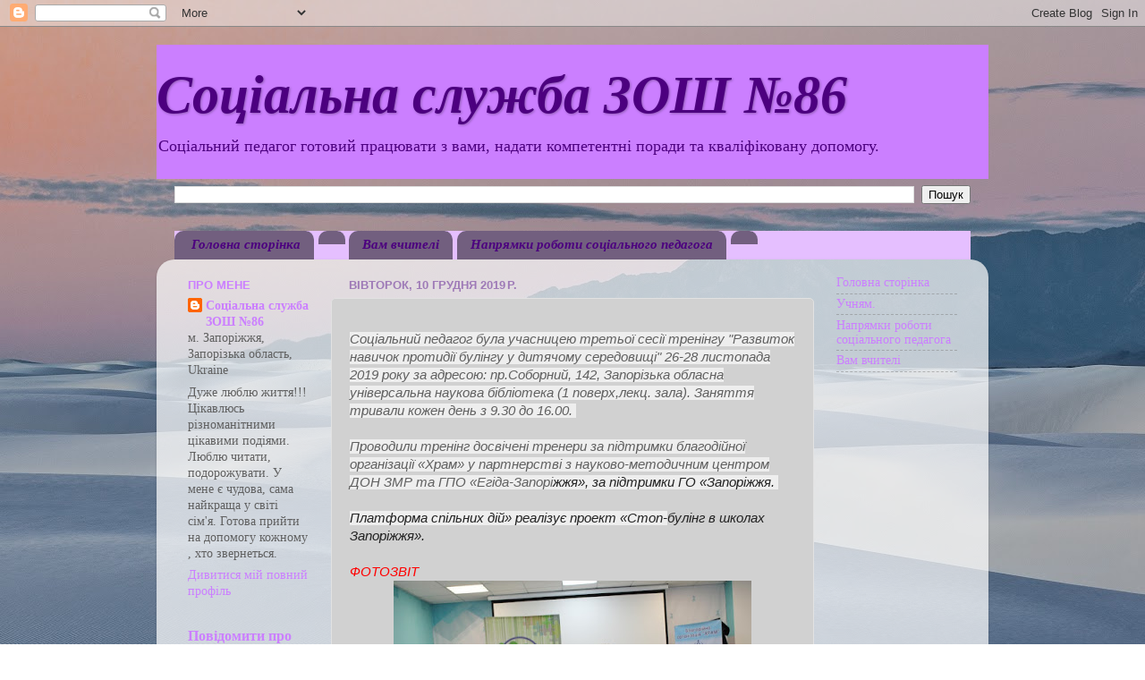

--- FILE ---
content_type: text/html; charset=UTF-8
request_url: https://86socsluzba.blogspot.com/2019/12/2019.html
body_size: 12669
content:
<!DOCTYPE html>
<html class='v2' dir='ltr' lang='uk'>
<head>
<link href='https://www.blogger.com/static/v1/widgets/335934321-css_bundle_v2.css' rel='stylesheet' type='text/css'/>
<meta content='width=1100' name='viewport'/>
<meta content='text/html; charset=UTF-8' http-equiv='Content-Type'/>
<meta content='blogger' name='generator'/>
<link href='https://86socsluzba.blogspot.com/favicon.ico' rel='icon' type='image/x-icon'/>
<link href='http://86socsluzba.blogspot.com/2019/12/2019.html' rel='canonical'/>
<link rel="alternate" type="application/atom+xml" title="Соціальна служба ЗОШ &#8470;86 - Atom" href="https://86socsluzba.blogspot.com/feeds/posts/default" />
<link rel="alternate" type="application/rss+xml" title="Соціальна служба ЗОШ &#8470;86 - RSS" href="https://86socsluzba.blogspot.com/feeds/posts/default?alt=rss" />
<link rel="service.post" type="application/atom+xml" title="Соціальна служба ЗОШ &#8470;86 - Atom" href="https://draft.blogger.com/feeds/3010960922447716752/posts/default" />

<link rel="alternate" type="application/atom+xml" title="Соціальна служба ЗОШ &#8470;86 - Atom" href="https://86socsluzba.blogspot.com/feeds/5215068555089996199/comments/default" />
<!--Can't find substitution for tag [blog.ieCssRetrofitLinks]-->
<link href='https://blogger.googleusercontent.com/img/b/R29vZ2xl/AVvXsEgomL9K1BhshvgDPcI8f90_Hzhz6QcISoN65rzCh630FphOda_fJ0gxuJTxlIg5pvRMvEB3mcjKywkhzVBwHNL1PU_5ZArWntAVHEvcxBt9DPHrySaZgz02vFJO4vHxjGGX9Ai4K7ooYR7Z/s400/IMG_0732.JPG' rel='image_src'/>
<meta content='http://86socsluzba.blogspot.com/2019/12/2019.html' property='og:url'/>
<meta content='Соціальна служба ЗОШ №86' property='og:title'/>
<meta content=' Соціальний педагог була учасницею третьої сесії тренінгу  &quot;Развиток навичок протидії булінгу у дитячому середовищі&quot;  26-28 листопада 2019 р...' property='og:description'/>
<meta content='https://blogger.googleusercontent.com/img/b/R29vZ2xl/AVvXsEgomL9K1BhshvgDPcI8f90_Hzhz6QcISoN65rzCh630FphOda_fJ0gxuJTxlIg5pvRMvEB3mcjKywkhzVBwHNL1PU_5ZArWntAVHEvcxBt9DPHrySaZgz02vFJO4vHxjGGX9Ai4K7ooYR7Z/w1200-h630-p-k-no-nu/IMG_0732.JPG' property='og:image'/>
<title>Соціальна служба ЗОШ &#8470;86</title>
<style id='page-skin-1' type='text/css'><!--
/*-----------------------------------------------
Blogger Template Style
Name:     Picture Window
Designer: Blogger
URL:      www.blogger.com
----------------------------------------------- */
/* Content
----------------------------------------------- */
body {
font: normal normal 15px 'Times New Roman', Times, FreeSerif, serif;
color: #606060;
background: #ffffff url(//themes.googleusercontent.com/image?id=L1lcAxxz0CLgsDzixEprHJ2F38TyEjCyE3RSAjynQDks0lT1BDc1OxXKaTEdLc89HPvdB11X9FDw) no-repeat fixed top center /* Credit: Michael Elkan (http://www.offset.com/photos/394244) */;
}
html body .region-inner {
min-width: 0;
max-width: 100%;
width: auto;
}
.content-outer {
font-size: 90%;
}
a:link {
text-decoration:none;
color: #cb7fff;
}
a:visited {
text-decoration:none;
color: #cb7fff;
}
a:hover {
text-decoration:underline;
color: #cb7fff;
}
.content-outer {
background: transparent none repeat scroll top left;
-moz-border-radius: 0;
-webkit-border-radius: 0;
-goog-ms-border-radius: 0;
border-radius: 0;
-moz-box-shadow: 0 0 0 rgba(0, 0, 0, .15);
-webkit-box-shadow: 0 0 0 rgba(0, 0, 0, .15);
-goog-ms-box-shadow: 0 0 0 rgba(0, 0, 0, .15);
box-shadow: 0 0 0 rgba(0, 0, 0, .15);
margin: 20px auto;
}
.content-inner {
padding: 0;
}
/* Header
----------------------------------------------- */
.header-outer {
background: #cb7fff none repeat-x scroll top left;
_background-image: none;
color: #4c007f;
-moz-border-radius: 0;
-webkit-border-radius: 0;
-goog-ms-border-radius: 0;
border-radius: 0;
}
.Header img, .Header #header-inner {
-moz-border-radius: 0;
-webkit-border-radius: 0;
-goog-ms-border-radius: 0;
border-radius: 0;
}
.header-inner .Header .titlewrapper,
.header-inner .Header .descriptionwrapper {
padding-left: 0;
padding-right: 0;
}
.Header h1 {
font: italic bold 60px 'Times New Roman', Times, FreeSerif, serif;
text-shadow: 1px 1px 3px rgba(0, 0, 0, 0.3);
}
.Header h1 a {
color: #4c007f;
}
.Header .description {
font-size: 130%;
}
/* Tabs
----------------------------------------------- */
.tabs-inner {
margin: .5em 20px 0;
padding: 0;
}
.tabs-inner .section {
margin: 0;
}
.tabs-inner .widget ul {
padding: 0;
background: #e5bfff none repeat scroll bottom;
-moz-border-radius: 0;
-webkit-border-radius: 0;
-goog-ms-border-radius: 0;
border-radius: 0;
}
.tabs-inner .widget li {
border: none;
}
.tabs-inner .widget li a {
display: inline-block;
padding: .5em 1em;
margin-right: .25em;
color: #4c007f;
font: italic bold 15px 'Times New Roman', Times, FreeSerif, serif;
-moz-border-radius: 10px 10px 0 0;
-webkit-border-top-left-radius: 10px;
-webkit-border-top-right-radius: 10px;
-goog-ms-border-radius: 10px 10px 0 0;
border-radius: 10px 10px 0 0;
background: transparent url(https://resources.blogblog.com/blogblog/data/1kt/transparent/black50.png) repeat scroll top left;
border-right: 1px solid #e5bfff;
}
.tabs-inner .widget li:first-child a {
padding-left: 1.25em;
-moz-border-radius-topleft: 10px;
-moz-border-radius-bottomleft: 0;
-webkit-border-top-left-radius: 10px;
-webkit-border-bottom-left-radius: 0;
-goog-ms-border-top-left-radius: 10px;
-goog-ms-border-bottom-left-radius: 0;
border-top-left-radius: 10px;
border-bottom-left-radius: 0;
}
.tabs-inner .widget li.selected a,
.tabs-inner .widget li a:hover {
position: relative;
z-index: 1;
background: #e5bfff url(https://resources.blogblog.com/blogblog/data/1kt/transparent/white80.png) repeat scroll bottom;
color: #4c007f;
-moz-box-shadow: 0 0 3px rgba(0, 0, 0, .15);
-webkit-box-shadow: 0 0 3px rgba(0, 0, 0, .15);
-goog-ms-box-shadow: 0 0 3px rgba(0, 0, 0, .15);
box-shadow: 0 0 3px rgba(0, 0, 0, .15);
}
/* Headings
----------------------------------------------- */
h2 {
font: bold normal 13px Arial, Tahoma, Helvetica, FreeSans, sans-serif;
text-transform: uppercase;
color: #cb7fff;
margin: .5em 0;
}
/* Main
----------------------------------------------- */
.main-outer {
background: transparent url(https://resources.blogblog.com/blogblog/data/1kt/transparent/white80.png) repeat scroll top left;
-moz-border-radius: 20px 20px 0 0;
-webkit-border-top-left-radius: 20px;
-webkit-border-top-right-radius: 20px;
-webkit-border-bottom-left-radius: 0;
-webkit-border-bottom-right-radius: 0;
-goog-ms-border-radius: 20px 20px 0 0;
border-radius: 20px 20px 0 0;
-moz-box-shadow: 0 1px 3px rgba(0, 0, 0, .15);
-webkit-box-shadow: 0 1px 3px rgba(0, 0, 0, .15);
-goog-ms-box-shadow: 0 1px 3px rgba(0, 0, 0, .15);
box-shadow: 0 1px 3px rgba(0, 0, 0, .15);
}
.main-inner {
padding: 15px 20px 20px;
}
.main-inner .column-center-inner {
padding: 0 0;
}
.main-inner .column-left-inner {
padding-left: 0;
}
.main-inner .column-right-inner {
padding-right: 0;
}
/* Posts
----------------------------------------------- */
h3.post-title {
margin: 0;
font: normal normal 18px 'Times New Roman', Times, FreeSerif, serif;
}
.comments h4 {
margin: 1em 0 0;
font: normal normal 18px 'Times New Roman', Times, FreeSerif, serif;
}
.date-header span {
color: #9e7ab7;
}
.post-outer {
background-color: #d1d1d1;
border: solid 1px #e2e2e2;
-moz-border-radius: 5px;
-webkit-border-radius: 5px;
border-radius: 5px;
-goog-ms-border-radius: 5px;
padding: 15px 20px;
margin: 0 -20px 20px;
}
.post-body {
line-height: 1.4;
font-size: 110%;
position: relative;
}
.post-header {
margin: 0 0 1.5em;
color: #a3a3a3;
line-height: 1.6;
}
.post-footer {
margin: .5em 0 0;
color: #a3a3a3;
line-height: 1.6;
}
#blog-pager {
font-size: 140%
}
#comments .comment-author {
padding-top: 1.5em;
border-top: dashed 1px #ccc;
border-top: dashed 1px rgba(128, 128, 128, .5);
background-position: 0 1.5em;
}
#comments .comment-author:first-child {
padding-top: 0;
border-top: none;
}
.avatar-image-container {
margin: .2em 0 0;
}
/* Comments
----------------------------------------------- */
.comments .comments-content .icon.blog-author {
background-repeat: no-repeat;
background-image: url([data-uri]);
}
.comments .comments-content .loadmore a {
border-top: 1px solid #cb7fff;
border-bottom: 1px solid #cb7fff;
}
.comments .continue {
border-top: 2px solid #cb7fff;
}
/* Widgets
----------------------------------------------- */
.widget ul, .widget #ArchiveList ul.flat {
padding: 0;
list-style: none;
}
.widget ul li, .widget #ArchiveList ul.flat li {
border-top: dashed 1px #ccc;
border-top: dashed 1px rgba(128, 128, 128, .5);
}
.widget ul li:first-child, .widget #ArchiveList ul.flat li:first-child {
border-top: none;
}
.widget .post-body ul {
list-style: disc;
}
.widget .post-body ul li {
border: none;
}
/* Footer
----------------------------------------------- */
.footer-outer {
color:#d1d1d1;
background: transparent url(https://resources.blogblog.com/blogblog/data/1kt/transparent/black50.png) repeat scroll top left;
-moz-border-radius: 0 0 20px 20px;
-webkit-border-top-left-radius: 0;
-webkit-border-top-right-radius: 0;
-webkit-border-bottom-left-radius: 20px;
-webkit-border-bottom-right-radius: 20px;
-goog-ms-border-radius: 0 0 20px 20px;
border-radius: 0 0 20px 20px;
-moz-box-shadow: 0 1px 3px rgba(0, 0, 0, .15);
-webkit-box-shadow: 0 1px 3px rgba(0, 0, 0, .15);
-goog-ms-box-shadow: 0 1px 3px rgba(0, 0, 0, .15);
box-shadow: 0 1px 3px rgba(0, 0, 0, .15);
}
.footer-inner {
padding: 10px 20px 20px;
}
.footer-outer a {
color: #c9a4ef;
}
.footer-outer a:visited {
color: #cc84ef;
}
.footer-outer a:hover {
color: #a647ff;
}
.footer-outer .widget h2 {
color: #b2b2b2;
}
/* Mobile
----------------------------------------------- */
html body.mobile {
height: auto;
}
html body.mobile {
min-height: 480px;
background-size: 100% auto;
}
.mobile .body-fauxcolumn-outer {
background: transparent none repeat scroll top left;
}
html .mobile .mobile-date-outer, html .mobile .blog-pager {
border-bottom: none;
background: transparent url(https://resources.blogblog.com/blogblog/data/1kt/transparent/white80.png) repeat scroll top left;
margin-bottom: 10px;
}
.mobile .date-outer {
background: transparent url(https://resources.blogblog.com/blogblog/data/1kt/transparent/white80.png) repeat scroll top left;
}
.mobile .header-outer, .mobile .main-outer,
.mobile .post-outer, .mobile .footer-outer {
-moz-border-radius: 0;
-webkit-border-radius: 0;
-goog-ms-border-radius: 0;
border-radius: 0;
}
.mobile .content-outer,
.mobile .main-outer,
.mobile .post-outer {
background: inherit;
border: none;
}
.mobile .content-outer {
font-size: 100%;
}
.mobile-link-button {
background-color: #cb7fff;
}
.mobile-link-button a:link, .mobile-link-button a:visited {
color: #d1d1d1;
}
.mobile-index-contents {
color: #606060;
}
.mobile .tabs-inner .PageList .widget-content {
background: #e5bfff url(https://resources.blogblog.com/blogblog/data/1kt/transparent/white80.png) repeat scroll bottom;
color: #4c007f;
}
.mobile .tabs-inner .PageList .widget-content .pagelist-arrow {
border-left: 1px solid #e5bfff;
}

--></style>
<style id='template-skin-1' type='text/css'><!--
body {
min-width: 930px;
}
.content-outer, .content-fauxcolumn-outer, .region-inner {
min-width: 930px;
max-width: 930px;
_width: 930px;
}
.main-inner .columns {
padding-left: 180px;
padding-right: 180px;
}
.main-inner .fauxcolumn-center-outer {
left: 180px;
right: 180px;
/* IE6 does not respect left and right together */
_width: expression(this.parentNode.offsetWidth -
parseInt("180px") -
parseInt("180px") + 'px');
}
.main-inner .fauxcolumn-left-outer {
width: 180px;
}
.main-inner .fauxcolumn-right-outer {
width: 180px;
}
.main-inner .column-left-outer {
width: 180px;
right: 100%;
margin-left: -180px;
}
.main-inner .column-right-outer {
width: 180px;
margin-right: -180px;
}
#layout {
min-width: 0;
}
#layout .content-outer {
min-width: 0;
width: 800px;
}
#layout .region-inner {
min-width: 0;
width: auto;
}
body#layout div.add_widget {
padding: 8px;
}
body#layout div.add_widget a {
margin-left: 32px;
}
--></style>
<style>
    body {background-image:url(\/\/themes.googleusercontent.com\/image?id=L1lcAxxz0CLgsDzixEprHJ2F38TyEjCyE3RSAjynQDks0lT1BDc1OxXKaTEdLc89HPvdB11X9FDw);}
    
@media (max-width: 200px) { body {background-image:url(\/\/themes.googleusercontent.com\/image?id=L1lcAxxz0CLgsDzixEprHJ2F38TyEjCyE3RSAjynQDks0lT1BDc1OxXKaTEdLc89HPvdB11X9FDw&options=w200);}}
@media (max-width: 400px) and (min-width: 201px) { body {background-image:url(\/\/themes.googleusercontent.com\/image?id=L1lcAxxz0CLgsDzixEprHJ2F38TyEjCyE3RSAjynQDks0lT1BDc1OxXKaTEdLc89HPvdB11X9FDw&options=w400);}}
@media (max-width: 800px) and (min-width: 401px) { body {background-image:url(\/\/themes.googleusercontent.com\/image?id=L1lcAxxz0CLgsDzixEprHJ2F38TyEjCyE3RSAjynQDks0lT1BDc1OxXKaTEdLc89HPvdB11X9FDw&options=w800);}}
@media (max-width: 1200px) and (min-width: 801px) { body {background-image:url(\/\/themes.googleusercontent.com\/image?id=L1lcAxxz0CLgsDzixEprHJ2F38TyEjCyE3RSAjynQDks0lT1BDc1OxXKaTEdLc89HPvdB11X9FDw&options=w1200);}}
/* Last tag covers anything over one higher than the previous max-size cap. */
@media (min-width: 1201px) { body {background-image:url(\/\/themes.googleusercontent.com\/image?id=L1lcAxxz0CLgsDzixEprHJ2F38TyEjCyE3RSAjynQDks0lT1BDc1OxXKaTEdLc89HPvdB11X9FDw&options=w1600);}}
  </style>
<link href='https://draft.blogger.com/dyn-css/authorization.css?targetBlogID=3010960922447716752&amp;zx=60d69d3d-5f91-4f48-b402-93174b258817' media='none' onload='if(media!=&#39;all&#39;)media=&#39;all&#39;' rel='stylesheet'/><noscript><link href='https://draft.blogger.com/dyn-css/authorization.css?targetBlogID=3010960922447716752&amp;zx=60d69d3d-5f91-4f48-b402-93174b258817' rel='stylesheet'/></noscript>
<meta name='google-adsense-platform-account' content='ca-host-pub-1556223355139109'/>
<meta name='google-adsense-platform-domain' content='blogspot.com'/>

</head>
<body class='loading variant-open'>
<div class='navbar section' id='navbar' name='Панель навігації'><div class='widget Navbar' data-version='1' id='Navbar1'><script type="text/javascript">
    function setAttributeOnload(object, attribute, val) {
      if(window.addEventListener) {
        window.addEventListener('load',
          function(){ object[attribute] = val; }, false);
      } else {
        window.attachEvent('onload', function(){ object[attribute] = val; });
      }
    }
  </script>
<div id="navbar-iframe-container"></div>
<script type="text/javascript" src="https://apis.google.com/js/platform.js"></script>
<script type="text/javascript">
      gapi.load("gapi.iframes:gapi.iframes.style.bubble", function() {
        if (gapi.iframes && gapi.iframes.getContext) {
          gapi.iframes.getContext().openChild({
              url: 'https://draft.blogger.com/navbar/3010960922447716752?po\x3d5215068555089996199\x26origin\x3dhttps://86socsluzba.blogspot.com',
              where: document.getElementById("navbar-iframe-container"),
              id: "navbar-iframe"
          });
        }
      });
    </script><script type="text/javascript">
(function() {
var script = document.createElement('script');
script.type = 'text/javascript';
script.src = '//pagead2.googlesyndication.com/pagead/js/google_top_exp.js';
var head = document.getElementsByTagName('head')[0];
if (head) {
head.appendChild(script);
}})();
</script>
</div></div>
<div class='body-fauxcolumns'>
<div class='fauxcolumn-outer body-fauxcolumn-outer'>
<div class='cap-top'>
<div class='cap-left'></div>
<div class='cap-right'></div>
</div>
<div class='fauxborder-left'>
<div class='fauxborder-right'></div>
<div class='fauxcolumn-inner'>
</div>
</div>
<div class='cap-bottom'>
<div class='cap-left'></div>
<div class='cap-right'></div>
</div>
</div>
</div>
<div class='content'>
<div class='content-fauxcolumns'>
<div class='fauxcolumn-outer content-fauxcolumn-outer'>
<div class='cap-top'>
<div class='cap-left'></div>
<div class='cap-right'></div>
</div>
<div class='fauxborder-left'>
<div class='fauxborder-right'></div>
<div class='fauxcolumn-inner'>
</div>
</div>
<div class='cap-bottom'>
<div class='cap-left'></div>
<div class='cap-right'></div>
</div>
</div>
</div>
<div class='content-outer'>
<div class='content-cap-top cap-top'>
<div class='cap-left'></div>
<div class='cap-right'></div>
</div>
<div class='fauxborder-left content-fauxborder-left'>
<div class='fauxborder-right content-fauxborder-right'></div>
<div class='content-inner'>
<header>
<div class='header-outer'>
<div class='header-cap-top cap-top'>
<div class='cap-left'></div>
<div class='cap-right'></div>
</div>
<div class='fauxborder-left header-fauxborder-left'>
<div class='fauxborder-right header-fauxborder-right'></div>
<div class='region-inner header-inner'>
<div class='header section' id='header' name='Заголовок'><div class='widget Header' data-version='1' id='Header1'>
<div id='header-inner'>
<div class='titlewrapper'>
<h1 class='title'>
<a href='https://86socsluzba.blogspot.com/'>
Соціальна служба ЗОШ &#8470;86
</a>
</h1>
</div>
<div class='descriptionwrapper'>
<p class='description'><span>Соціальний педагог готовий працювати з вами, надати компетентні поради та кваліфіковану допомогу.</span></p>
</div>
</div>
</div></div>
</div>
</div>
<div class='header-cap-bottom cap-bottom'>
<div class='cap-left'></div>
<div class='cap-right'></div>
</div>
</div>
</header>
<div class='tabs-outer'>
<div class='tabs-cap-top cap-top'>
<div class='cap-left'></div>
<div class='cap-right'></div>
</div>
<div class='fauxborder-left tabs-fauxborder-left'>
<div class='fauxborder-right tabs-fauxborder-right'></div>
<div class='region-inner tabs-inner'>
<div class='tabs section' id='crosscol' name='Усі стовпці'><div class='widget BlogSearch' data-version='1' id='BlogSearch2'>
<h2 class='title'>Шукати в цьому блозі.</h2>
<div class='widget-content'>
<div id='BlogSearch2_form'>
<form action='https://86socsluzba.blogspot.com/search' class='gsc-search-box' target='_top'>
<table cellpadding='0' cellspacing='0' class='gsc-search-box'>
<tbody>
<tr>
<td class='gsc-input'>
<input autocomplete='off' class='gsc-input' name='q' size='10' title='search' type='text' value=''/>
</td>
<td class='gsc-search-button'>
<input class='gsc-search-button' title='search' type='submit' value='Пошук'/>
</td>
</tr>
</tbody>
</table>
</form>
</div>
</div>
<div class='clear'></div>
</div></div>
<div class='tabs section' id='crosscol-overflow' name='Cross-Column 2'><div class='widget PageList' data-version='1' id='PageList3'>
<h2>Сторінки</h2>
<div class='widget-content'>
<ul>
<li>
<a href='https://86socsluzba.blogspot.com/'>Головна сторінка</a>
</li>
<li>
<a href='https://86socsluzba.blogspot.com/p/blog-page_5.html'>
</a>
</li>
<li>
<a href='https://86socsluzba.blogspot.com/p/blog-page_92.html'>Вам вчителі</a>
</li>
<li>
<a href='https://86socsluzba.blogspot.com/p/blog-page.html'>Напрямки роботи соціального педагога</a>
</li>
<li>
<a href='https://86socsluzba.blogspot.com/p/53-15-23-53-15-21-08_3.html'>
</a>
</li>
</ul>
<div class='clear'></div>
</div>
</div></div>
</div>
</div>
<div class='tabs-cap-bottom cap-bottom'>
<div class='cap-left'></div>
<div class='cap-right'></div>
</div>
</div>
<div class='main-outer'>
<div class='main-cap-top cap-top'>
<div class='cap-left'></div>
<div class='cap-right'></div>
</div>
<div class='fauxborder-left main-fauxborder-left'>
<div class='fauxborder-right main-fauxborder-right'></div>
<div class='region-inner main-inner'>
<div class='columns fauxcolumns'>
<div class='fauxcolumn-outer fauxcolumn-center-outer'>
<div class='cap-top'>
<div class='cap-left'></div>
<div class='cap-right'></div>
</div>
<div class='fauxborder-left'>
<div class='fauxborder-right'></div>
<div class='fauxcolumn-inner'>
</div>
</div>
<div class='cap-bottom'>
<div class='cap-left'></div>
<div class='cap-right'></div>
</div>
</div>
<div class='fauxcolumn-outer fauxcolumn-left-outer'>
<div class='cap-top'>
<div class='cap-left'></div>
<div class='cap-right'></div>
</div>
<div class='fauxborder-left'>
<div class='fauxborder-right'></div>
<div class='fauxcolumn-inner'>
</div>
</div>
<div class='cap-bottom'>
<div class='cap-left'></div>
<div class='cap-right'></div>
</div>
</div>
<div class='fauxcolumn-outer fauxcolumn-right-outer'>
<div class='cap-top'>
<div class='cap-left'></div>
<div class='cap-right'></div>
</div>
<div class='fauxborder-left'>
<div class='fauxborder-right'></div>
<div class='fauxcolumn-inner'>
</div>
</div>
<div class='cap-bottom'>
<div class='cap-left'></div>
<div class='cap-right'></div>
</div>
</div>
<!-- corrects IE6 width calculation -->
<div class='columns-inner'>
<div class='column-center-outer'>
<div class='column-center-inner'>
<div class='main section' id='main' name='Основний'><div class='widget Blog' data-version='1' id='Blog1'>
<div class='blog-posts hfeed'>

          <div class="date-outer">
        
<h2 class='date-header'><span>вівторок, 10 грудня 2019&#8239;р.</span></h2>

          <div class="date-posts">
        
<div class='post-outer'>
<div class='post hentry uncustomized-post-template' itemprop='blogPost' itemscope='itemscope' itemtype='http://schema.org/BlogPosting'>
<meta content='https://blogger.googleusercontent.com/img/b/R29vZ2xl/AVvXsEgomL9K1BhshvgDPcI8f90_Hzhz6QcISoN65rzCh630FphOda_fJ0gxuJTxlIg5pvRMvEB3mcjKywkhzVBwHNL1PU_5ZArWntAVHEvcxBt9DPHrySaZgz02vFJO4vHxjGGX9Ai4K7ooYR7Z/s400/IMG_0732.JPG' itemprop='image_url'/>
<meta content='3010960922447716752' itemprop='blogId'/>
<meta content='5215068555089996199' itemprop='postId'/>
<a name='5215068555089996199'></a>
<div class='post-header'>
<div class='post-header-line-1'></div>
</div>
<div class='post-body entry-content' id='post-body-5215068555089996199' itemprop='description articleBody'>
<div dir="ltr" style="text-align: left;" trbidi="on">
<i><span style="background-color: #eeeeee;"><span style="font-family: Arial, Helvetica, sans-serif;">Соціальний педагог була учасницею третьої сесії тренінгу&nbsp;</span><span style="font-family: Arial, Helvetica, sans-serif;">"Развиток навичок протидії булінгу у дитячому середовищі"</span><span style="font-family: Arial, Helvetica, sans-serif;">&nbsp;26-28 листопада 2019 року за адресою: пр.Соборний</span><span style="font-family: Arial, Helvetica, sans-serif;">, 142, Запорізька обласна універсальна наукова бібліотека (1 поверх,</span><span style="font-family: Arial, Helvetica, sans-serif;">лекц. зала). Заняття тривали кожен день з 9.30 до 16.00.&nbsp;</span></span></i><br />
<span style="background-color: #eeeeee;"><i><span style="font-family: Arial, Helvetica, sans-serif;"><br /></span></i></span>
<span style="background-color: #eeeeee;"><i><span style="font-family: Arial, Helvetica, sans-serif;">Проводили тренінг досвічені тренери за підтримки&nbsp;</span></i><i style="font-family: Arial, Helvetica, sans-serif;">благодійної організації &#171;Храм&#187; у партнерстві з науково-методичним центром ДОН&nbsp;</i></span><i style="font-family: Arial, Helvetica, sans-serif;"><span style="background-color: #eeeeee;">ЗМР та ГПО &#171;Егіда-Запорі<span style="color: #222222;">жжя&#187;, за підтримки ГО &#171;Запоріжжя.&nbsp;</span></span></i><br />
<i style="font-family: Arial, Helvetica, sans-serif;"><span style="background-color: #eeeeee;"><span style="color: #222222;"><br /></span></span></i>
<i style="font-family: Arial, Helvetica, sans-serif;"><span style="background-color: #eeeeee;"><span style="color: #222222;">Платформа&nbsp;</span></span></i><i style="color: #222222; font-family: Arial, Helvetica, sans-serif;"><span style="background-color: #eeeeee;">спільних дій&#187; реалізує проект &#171;Стоп-</span>булінг в школах Запоріжжя&#187;.</i><br />
<i style="font-family: Arial, Helvetica, sans-serif;"><span style="color: red;"><br /></span></i>
<i style="font-family: Arial, Helvetica, sans-serif;"><span style="color: red;">ФОТОЗВІТ</span></i><br />
<div class="separator" style="clear: both; text-align: center;">
<a href="https://blogger.googleusercontent.com/img/b/R29vZ2xl/AVvXsEgomL9K1BhshvgDPcI8f90_Hzhz6QcISoN65rzCh630FphOda_fJ0gxuJTxlIg5pvRMvEB3mcjKywkhzVBwHNL1PU_5ZArWntAVHEvcxBt9DPHrySaZgz02vFJO4vHxjGGX9Ai4K7ooYR7Z/s1600/IMG_0732.JPG" imageanchor="1" style="margin-left: 1em; margin-right: 1em;"><img border="0" data-original-height="611" data-original-width="916" height="266" src="https://blogger.googleusercontent.com/img/b/R29vZ2xl/AVvXsEgomL9K1BhshvgDPcI8f90_Hzhz6QcISoN65rzCh630FphOda_fJ0gxuJTxlIg5pvRMvEB3mcjKywkhzVBwHNL1PU_5ZArWntAVHEvcxBt9DPHrySaZgz02vFJO4vHxjGGX9Ai4K7ooYR7Z/s400/IMG_0732.JPG" width="400" /></a></div>
<br />
<div class="separator" style="clear: both; text-align: center;">
<a href="https://blogger.googleusercontent.com/img/b/R29vZ2xl/AVvXsEhCS_qYxhkY-scF6ogDw__WuCFP26jHLEdAD993nZ_2R5URIAQRG0IswX8uFAqZ9HIsst8XD16gnbFSV0JrNZtL_g86BaWusbyaKbUL8ZPaOPV-kqMa9oq1vUjRGd7rniKd2TKN35RNEVce/s1600/IMG_0654.JPG" imageanchor="1" style="margin-left: 1em; margin-right: 1em;"><img border="0" data-original-height="611" data-original-width="916" height="266" src="https://blogger.googleusercontent.com/img/b/R29vZ2xl/AVvXsEhCS_qYxhkY-scF6ogDw__WuCFP26jHLEdAD993nZ_2R5URIAQRG0IswX8uFAqZ9HIsst8XD16gnbFSV0JrNZtL_g86BaWusbyaKbUL8ZPaOPV-kqMa9oq1vUjRGd7rniKd2TKN35RNEVce/s400/IMG_0654.JPG" width="400" /></a></div>
<br />
<div class="separator" style="clear: both; text-align: center;">
<a href="https://blogger.googleusercontent.com/img/b/R29vZ2xl/AVvXsEjAVUdBzT6pIrf1Z2_9mjWdNSCxUDSQYOj4RcL5JPi0eBFswIEcxib_kPlzWpwG3x-yFKpbyEOs0KL141bwDMe7s99fU7WDGQsUrNi4-UNBY8qjxXz73uw_jwly8vu5rIv2PXvPjwUOTQnJ/s1600/IMG_0679.JPG" imageanchor="1" style="margin-left: 1em; margin-right: 1em;"><img border="0" data-original-height="611" data-original-width="916" height="266" src="https://blogger.googleusercontent.com/img/b/R29vZ2xl/AVvXsEjAVUdBzT6pIrf1Z2_9mjWdNSCxUDSQYOj4RcL5JPi0eBFswIEcxib_kPlzWpwG3x-yFKpbyEOs0KL141bwDMe7s99fU7WDGQsUrNi4-UNBY8qjxXz73uw_jwly8vu5rIv2PXvPjwUOTQnJ/s400/IMG_0679.JPG" width="400" /></a></div>
<br />
<div class="separator" style="clear: both; text-align: center;">
<a href="https://blogger.googleusercontent.com/img/b/R29vZ2xl/AVvXsEh2a-9kkwTQ2bvUw_S4bnvA_V9Idkhhvev9kGFnrJU6RJSlFpsoOflwKOa5PNTLN0GVE2W8n7rSaZEgRJNyO5uhEv80XrPQo8-sNwarLFps4ZW6fR8nQHEjCcsQ7N4LrD1eLCU8lEHOZIl5/s1600/IMG_0766.JPG" imageanchor="1" style="margin-left: 1em; margin-right: 1em;"><img border="0" data-original-height="611" data-original-width="916" height="266" src="https://blogger.googleusercontent.com/img/b/R29vZ2xl/AVvXsEh2a-9kkwTQ2bvUw_S4bnvA_V9Idkhhvev9kGFnrJU6RJSlFpsoOflwKOa5PNTLN0GVE2W8n7rSaZEgRJNyO5uhEv80XrPQo8-sNwarLFps4ZW6fR8nQHEjCcsQ7N4LrD1eLCU8lEHOZIl5/s400/IMG_0766.JPG" width="400" /></a></div>
<i><span style="color: #222222; font-family: Arial, Helvetica, sans-serif;"><br /></span></i></div>
<div style='clear: both;'></div>
</div>
<div class='post-footer'>
<div class='post-footer-line post-footer-line-1'>
<span class='post-author vcard'>
</span>
<span class='post-timestamp'>
на
<meta content='http://86socsluzba.blogspot.com/2019/12/2019.html' itemprop='url'/>
<a class='timestamp-link' href='https://86socsluzba.blogspot.com/2019/12/2019.html' rel='bookmark' title='permanent link'><abbr class='published' itemprop='datePublished' title='2019-12-10T00:48:00-08:00'>грудня 10, 2019</abbr></a>
</span>
<span class='post-comment-link'>
</span>
<span class='post-icons'>
<span class='item-control blog-admin pid-120228520'>
<a href='https://draft.blogger.com/post-edit.g?blogID=3010960922447716752&postID=5215068555089996199&from=pencil' title='Редагувати допис'>
<img alt='' class='icon-action' height='18' src='https://resources.blogblog.com/img/icon18_edit_allbkg.gif' width='18'/>
</a>
</span>
</span>
<div class='post-share-buttons goog-inline-block'>
<a class='goog-inline-block share-button sb-email' href='https://draft.blogger.com/share-post.g?blogID=3010960922447716752&postID=5215068555089996199&target=email' target='_blank' title='Надіслати електронною поштою'><span class='share-button-link-text'>Надіслати електронною поштою</span></a><a class='goog-inline-block share-button sb-blog' href='https://draft.blogger.com/share-post.g?blogID=3010960922447716752&postID=5215068555089996199&target=blog' onclick='window.open(this.href, "_blank", "height=270,width=475"); return false;' target='_blank' title='Опублікувати в блозі'><span class='share-button-link-text'>Опублікувати в блозі</span></a><a class='goog-inline-block share-button sb-twitter' href='https://draft.blogger.com/share-post.g?blogID=3010960922447716752&postID=5215068555089996199&target=twitter' target='_blank' title='Поділитися в X'><span class='share-button-link-text'>Поділитися в X</span></a><a class='goog-inline-block share-button sb-facebook' href='https://draft.blogger.com/share-post.g?blogID=3010960922447716752&postID=5215068555089996199&target=facebook' onclick='window.open(this.href, "_blank", "height=430,width=640"); return false;' target='_blank' title='Опублікувати у Facebook'><span class='share-button-link-text'>Опублікувати у Facebook</span></a><a class='goog-inline-block share-button sb-pinterest' href='https://draft.blogger.com/share-post.g?blogID=3010960922447716752&postID=5215068555089996199&target=pinterest' target='_blank' title='Поділитися в Pinterest'><span class='share-button-link-text'>Поділитися в Pinterest</span></a>
</div>
</div>
<div class='post-footer-line post-footer-line-2'>
<span class='post-labels'>
</span>
</div>
<div class='post-footer-line post-footer-line-3'>
<span class='post-location'>
</span>
</div>
</div>
</div>
<div class='comments' id='comments'>
<a name='comments'></a>
<h4>Немає коментарів:</h4>
<div id='Blog1_comments-block-wrapper'>
<dl class='avatar-comment-indent' id='comments-block'>
</dl>
</div>
<p class='comment-footer'>
<div class='comment-form'>
<a name='comment-form'></a>
<h4 id='comment-post-message'>Дописати коментар</h4>
<p>
</p>
<a href='https://draft.blogger.com/comment/frame/3010960922447716752?po=5215068555089996199&hl=uk&saa=85391&origin=https://86socsluzba.blogspot.com' id='comment-editor-src'></a>
<iframe allowtransparency='true' class='blogger-iframe-colorize blogger-comment-from-post' frameborder='0' height='410px' id='comment-editor' name='comment-editor' src='' width='100%'></iframe>
<script src='https://www.blogger.com/static/v1/jsbin/2830521187-comment_from_post_iframe.js' type='text/javascript'></script>
<script type='text/javascript'>
      BLOG_CMT_createIframe('https://draft.blogger.com/rpc_relay.html');
    </script>
</div>
</p>
</div>
</div>

        </div></div>
      
</div>
<div class='blog-pager' id='blog-pager'>
<span id='blog-pager-newer-link'>
<a class='blog-pager-newer-link' href='https://86socsluzba.blogspot.com/2020/06/blog-post.html' id='Blog1_blog-pager-newer-link' title='Новіша публікація'>Новіша публікація</a>
</span>
<span id='blog-pager-older-link'>
<a class='blog-pager-older-link' href='https://86socsluzba.blogspot.com/2019/10/16-20.html' id='Blog1_blog-pager-older-link' title='Старіша публікація'>Старіша публікація</a>
</span>
<a class='home-link' href='https://86socsluzba.blogspot.com/'>Головна сторінка</a>
</div>
<div class='clear'></div>
<div class='post-feeds'>
<div class='feed-links'>
Підписатися на:
<a class='feed-link' href='https://86socsluzba.blogspot.com/feeds/5215068555089996199/comments/default' target='_blank' type='application/atom+xml'>Дописати коментарі (Atom)</a>
</div>
</div>
</div><div class='widget FeaturedPost' data-version='1' id='FeaturedPost1'>
<div class='post-summary'>
<p>
&#160; Анкетування &quot;Я та булінг&quot;, спрямоване на виявлення обізнаності учнів, щодо проблеми шкільного насильства, та чи стикалися учні з...
</p>
</div>
<style type='text/css'>
    .image {
      width: 100%;
    }
  </style>
<div class='clear'></div>
</div><div class='widget PopularPosts' data-version='1' id='PopularPosts1'>
<div class='widget-content popular-posts'>
<ul>
<li>
<div class='item-content'>
<div class='item-thumbnail'>
<a href='https://86socsluzba.blogspot.com/2021/02/blog-post.html' target='_blank'>
<img alt='' border='0' src='https://lh3.googleusercontent.com/blogger_img_proxy/AEn0k_t8-Am83z6VxzwteFNmodl08ZDDLiA9ydrGhZM2sdyE6vKHrVO7fBl0ss9L4GyWn4uRKr4De3MdJNpCzcGGxjVG0-oUyeHxlUOBUSTDvnrsxA0TsxW_vO_eXDgSAF3uvcz8mQ3AVn85Zziyr0IxXYTkC-mSmZKrLA=w72-h72-p-k-no-nu'/>
</a>
</div>
<div class='item-title'><a href='https://86socsluzba.blogspot.com/2021/02/blog-post.html'>Булінг у школі...чи існує він взагалі?</a></div>
<div class='item-snippet'>Чому деякі діти схильні до булінгу.... Келлі Оукс BBC Future АВТОР ФОТО, GETTY IMAGES Жертвами булінгу зазвичай стають у дитинстві, але насл...</div>
</div>
<div style='clear: both;'></div>
</li>
<li>
<div class='item-content'>
<div class='item-title'><a href='https://86socsluzba.blogspot.com/2021/11/blog-post_22.html'>(без назви)</a></div>
<div class='item-snippet'>&#160; Анкетування &quot;Я та булінг&quot;, спрямоване на виявлення обізнаності учнів, щодо проблеми шкільного насильства, та чи стикалися учні з...</div>
</div>
<div style='clear: both;'></div>
</li>
<li>
<div class='item-content'>
<div class='item-thumbnail'>
<a href='https://86socsluzba.blogspot.com/2021/02/11-2021.html' target='_blank'>
<img alt='' border='0' src='https://lh3.googleusercontent.com/blogger_img_proxy/[base64]w72-h72-p-k-no-nu'/>
</a>
</div>
<div class='item-title'><a href='https://86socsluzba.blogspot.com/2021/02/11-2021.html'>Список професій після 11 класу. Престижні і затребувані професії - Управління кар'єрою - 2021</a></div>
<div class='item-snippet'>&#160; Список професій після 11 класу. Престижні і затребувані професії - Управління кар&#39;єрою - 2021 Медицина Менеджер Інженер учитель Космет...</div>
</div>
<div style='clear: both;'></div>
</li>
</ul>
<div class='clear'></div>
</div>
</div></div>
</div>
</div>
<div class='column-left-outer'>
<div class='column-left-inner'>
<aside>
<div class='sidebar section' id='sidebar-left-1'><div class='widget Profile' data-version='1' id='Profile2'>
<h2>Про мене</h2>
<div class='widget-content'>
<dl class='profile-datablock'>
<dt class='profile-data'>
<a class='profile-name-link g-profile' href='https://draft.blogger.com/profile/11183821709715312818' rel='author' style='background-image: url(//draft.blogger.com/img/logo-16.png);'>
Соціальна служба ЗОШ &#8470;86
</a>
</dt>
<dd class='profile-data'>м. Запоріжжя, Запорізька область, Ukraine</dd>
<dd class='profile-textblock'>Дуже люблю життя!!! Цікавлюсь різноманітними цікавими подіями. Люблю читати, подорожувати. У мене є чудова, сама найкраща у світі сім'я. Готова прийти на допомогу кожному , хто звернеться.</dd>
</dl>
<a class='profile-link' href='https://draft.blogger.com/profile/11183821709715312818' rel='author'>Дивитися мій повний профіль</a>
<div class='clear'></div>
</div>
</div><div class='widget ReportAbuse' data-version='1' id='ReportAbuse1'>
<h3 class='title'>
<a class='report_abuse' href='https://www.blogger.com/go/report-abuse' rel='noopener nofollow' target='_blank'>
Повідомити про порушення
</a>
</h3>
</div>
<div class='widget BlogArchive' data-version='1' id='BlogArchive1'>
<h2>Архів блогу</h2>
<div class='widget-content'>
<div id='ArchiveList'>
<div id='BlogArchive1_ArchiveList'>
<ul class='flat'>
<li class='archivedate'>
<a href='https://86socsluzba.blogspot.com/2021/11/'>листопада 2021</a> (2)
      </li>
<li class='archivedate'>
<a href='https://86socsluzba.blogspot.com/2021/02/'>лютого 2021</a> (2)
      </li>
<li class='archivedate'>
<a href='https://86socsluzba.blogspot.com/2021/01/'>січня 2021</a> (1)
      </li>
<li class='archivedate'>
<a href='https://86socsluzba.blogspot.com/2020/12/'>грудня 2020</a> (3)
      </li>
<li class='archivedate'>
<a href='https://86socsluzba.blogspot.com/2020/11/'>листопада 2020</a> (2)
      </li>
<li class='archivedate'>
<a href='https://86socsluzba.blogspot.com/2020/10/'>жовтня 2020</a> (1)
      </li>
<li class='archivedate'>
<a href='https://86socsluzba.blogspot.com/2020/09/'>вересня 2020</a> (1)
      </li>
<li class='archivedate'>
<a href='https://86socsluzba.blogspot.com/2020/06/'>червня 2020</a> (1)
      </li>
<li class='archivedate'>
<a href='https://86socsluzba.blogspot.com/2019/12/'>грудня 2019</a> (1)
      </li>
<li class='archivedate'>
<a href='https://86socsluzba.blogspot.com/2019/10/'>жовтня 2019</a> (1)
      </li>
<li class='archivedate'>
<a href='https://86socsluzba.blogspot.com/2019/03/'>березня 2019</a> (2)
      </li>
<li class='archivedate'>
<a href='https://86socsluzba.blogspot.com/2018/12/'>грудня 2018</a> (1)
      </li>
<li class='archivedate'>
<a href='https://86socsluzba.blogspot.com/2018/11/'>листопада 2018</a> (1)
      </li>
<li class='archivedate'>
<a href='https://86socsluzba.blogspot.com/2018/10/'>жовтня 2018</a> (3)
      </li>
<li class='archivedate'>
<a href='https://86socsluzba.blogspot.com/2018/03/'>березня 2018</a> (1)
      </li>
<li class='archivedate'>
<a href='https://86socsluzba.blogspot.com/2018/02/'>лютого 2018</a> (2)
      </li>
</ul>
</div>
</div>
<div class='clear'></div>
</div>
</div><div class='widget BlogSearch' data-version='1' id='BlogSearch1'>
<h2 class='title'>Шукати в цьому блозі</h2>
<div class='widget-content'>
<div id='BlogSearch1_form'>
<form action='https://86socsluzba.blogspot.com/search' class='gsc-search-box' target='_top'>
<table cellpadding='0' cellspacing='0' class='gsc-search-box'>
<tbody>
<tr>
<td class='gsc-input'>
<input autocomplete='off' class='gsc-input' name='q' size='10' title='search' type='text' value=''/>
</td>
<td class='gsc-search-button'>
<input class='gsc-search-button' title='search' type='submit' value='Пошук'/>
</td>
</tr>
</tbody>
</table>
</form>
</div>
</div>
<div class='clear'></div>
</div><div class='widget PageList' data-version='1' id='PageList1'>
<div class='widget-content'>
<ul>
<li>
<a href='https://86socsluzba.blogspot.com/'>Головна сторінка</a>
</li>
<li>
<a href='https://86socsluzba.blogspot.com/p/1.html'>Учням.</a>
</li>
<li>
<a href='https://86socsluzba.blogspot.com/p/blog-page.html'>Напрямки роботи соціального педагога</a>
</li>
<li>
<a href='https://86socsluzba.blogspot.com/p/blog-page_92.html'>Вам вчителі</a>
</li>
<li>
<a href='https://86socsluzba.blogspot.com/p/blog-page_5.html'>
</a>
</li>
</ul>
<div class='clear'></div>
</div>
</div>
</div>
</aside>
</div>
</div>
<div class='column-right-outer'>
<div class='column-right-inner'>
<aside>
<div class='sidebar section' id='sidebar-right-1'><div class='widget PageList' data-version='1' id='PageList2'>
<div class='widget-content'>
<ul>
<li>
<a href='https://86socsluzba.blogspot.com/'>Головна сторінка</a>
</li>
<li>
<a href='https://86socsluzba.blogspot.com/p/1.html'>Учням.</a>
</li>
<li>
<a href='https://86socsluzba.blogspot.com/p/blog-page.html'>Напрямки роботи соціального педагога</a>
</li>
<li>
<a href='https://86socsluzba.blogspot.com/p/blog-page_92.html'>Вам вчителі</a>
</li>
<li>
<a href='https://86socsluzba.blogspot.com/p/blog-page_5.html'>
</a>
</li>
</ul>
<div class='clear'></div>
</div>
</div></div>
</aside>
</div>
</div>
</div>
<div style='clear: both'></div>
<!-- columns -->
</div>
<!-- main -->
</div>
</div>
<div class='main-cap-bottom cap-bottom'>
<div class='cap-left'></div>
<div class='cap-right'></div>
</div>
</div>
<footer>
<div class='footer-outer'>
<div class='footer-cap-top cap-top'>
<div class='cap-left'></div>
<div class='cap-right'></div>
</div>
<div class='fauxborder-left footer-fauxborder-left'>
<div class='fauxborder-right footer-fauxborder-right'></div>
<div class='region-inner footer-inner'>
<div class='foot no-items section' id='footer-1'></div>
<table border='0' cellpadding='0' cellspacing='0' class='section-columns columns-3'>
<tbody>
<tr>
<td class='first columns-cell'>
<div class='foot no-items section' id='footer-2-1'></div>
</td>
<td class='columns-cell'>
<div class='foot no-items section' id='footer-2-2'></div>
</td>
<td class='columns-cell'>
<div class='foot no-items section' id='footer-2-3'></div>
</td>
</tr>
</tbody>
</table>
<!-- outside of the include in order to lock Attribution widget -->
<div class='foot section' id='footer-3' name='Нижній колонтитул'><div class='widget Attribution' data-version='1' id='Attribution1'>
<div class='widget-content' style='text-align: center;'>
Тема "Венеціанське вікно". Зображення для теми від користувача <a href='http://www.offset.com/photos/394244' target='_blank'>Michael Elkan</a>. На платформі <a href='https://draft.blogger.com' target='_blank'>Blogger</a>.
</div>
<div class='clear'></div>
</div></div>
</div>
</div>
<div class='footer-cap-bottom cap-bottom'>
<div class='cap-left'></div>
<div class='cap-right'></div>
</div>
</div>
</footer>
<!-- content -->
</div>
</div>
<div class='content-cap-bottom cap-bottom'>
<div class='cap-left'></div>
<div class='cap-right'></div>
</div>
</div>
</div>
<script type='text/javascript'>
    window.setTimeout(function() {
        document.body.className = document.body.className.replace('loading', '');
      }, 10);
  </script>

<script type="text/javascript" src="https://www.blogger.com/static/v1/widgets/2028843038-widgets.js"></script>
<script type='text/javascript'>
window['__wavt'] = 'AOuZoY7JMEOh-7KJ5QIN0iM4pMsZqsWBzg:1769960428015';_WidgetManager._Init('//draft.blogger.com/rearrange?blogID\x3d3010960922447716752','//86socsluzba.blogspot.com/2019/12/2019.html','3010960922447716752');
_WidgetManager._SetDataContext([{'name': 'blog', 'data': {'blogId': '3010960922447716752', 'title': '\u0421\u043e\u0446\u0456\u0430\u043b\u044c\u043d\u0430 \u0441\u043b\u0443\u0436\u0431\u0430 \u0417\u041e\u0428 \u211686', 'url': 'https://86socsluzba.blogspot.com/2019/12/2019.html', 'canonicalUrl': 'http://86socsluzba.blogspot.com/2019/12/2019.html', 'homepageUrl': 'https://86socsluzba.blogspot.com/', 'searchUrl': 'https://86socsluzba.blogspot.com/search', 'canonicalHomepageUrl': 'http://86socsluzba.blogspot.com/', 'blogspotFaviconUrl': 'https://86socsluzba.blogspot.com/favicon.ico', 'bloggerUrl': 'https://draft.blogger.com', 'hasCustomDomain': false, 'httpsEnabled': true, 'enabledCommentProfileImages': true, 'gPlusViewType': 'FILTERED_POSTMOD', 'adultContent': false, 'analyticsAccountNumber': '', 'encoding': 'UTF-8', 'locale': 'uk', 'localeUnderscoreDelimited': 'uk', 'languageDirection': 'ltr', 'isPrivate': false, 'isMobile': false, 'isMobileRequest': false, 'mobileClass': '', 'isPrivateBlog': false, 'isDynamicViewsAvailable': true, 'feedLinks': '\x3clink rel\x3d\x22alternate\x22 type\x3d\x22application/atom+xml\x22 title\x3d\x22\u0421\u043e\u0446\u0456\u0430\u043b\u044c\u043d\u0430 \u0441\u043b\u0443\u0436\u0431\u0430 \u0417\u041e\u0428 \u211686 - Atom\x22 href\x3d\x22https://86socsluzba.blogspot.com/feeds/posts/default\x22 /\x3e\n\x3clink rel\x3d\x22alternate\x22 type\x3d\x22application/rss+xml\x22 title\x3d\x22\u0421\u043e\u0446\u0456\u0430\u043b\u044c\u043d\u0430 \u0441\u043b\u0443\u0436\u0431\u0430 \u0417\u041e\u0428 \u211686 - RSS\x22 href\x3d\x22https://86socsluzba.blogspot.com/feeds/posts/default?alt\x3drss\x22 /\x3e\n\x3clink rel\x3d\x22service.post\x22 type\x3d\x22application/atom+xml\x22 title\x3d\x22\u0421\u043e\u0446\u0456\u0430\u043b\u044c\u043d\u0430 \u0441\u043b\u0443\u0436\u0431\u0430 \u0417\u041e\u0428 \u211686 - Atom\x22 href\x3d\x22https://draft.blogger.com/feeds/3010960922447716752/posts/default\x22 /\x3e\n\n\x3clink rel\x3d\x22alternate\x22 type\x3d\x22application/atom+xml\x22 title\x3d\x22\u0421\u043e\u0446\u0456\u0430\u043b\u044c\u043d\u0430 \u0441\u043b\u0443\u0436\u0431\u0430 \u0417\u041e\u0428 \u211686 - Atom\x22 href\x3d\x22https://86socsluzba.blogspot.com/feeds/5215068555089996199/comments/default\x22 /\x3e\n', 'meTag': '', 'adsenseHostId': 'ca-host-pub-1556223355139109', 'adsenseHasAds': false, 'adsenseAutoAds': false, 'boqCommentIframeForm': true, 'loginRedirectParam': '', 'view': '', 'dynamicViewsCommentsSrc': '//www.blogblog.com/dynamicviews/4224c15c4e7c9321/js/comments.js', 'dynamicViewsScriptSrc': '//www.blogblog.com/dynamicviews/11a96e393c290310', 'plusOneApiSrc': 'https://apis.google.com/js/platform.js', 'disableGComments': true, 'interstitialAccepted': false, 'sharing': {'platforms': [{'name': '\u041e\u0442\u0440\u0438\u043c\u0430\u0442\u0438 \u043f\u043e\u0441\u0438\u043b\u0430\u043d\u043d\u044f', 'key': 'link', 'shareMessage': '\u041e\u0442\u0440\u0438\u043c\u0430\u0442\u0438 \u043f\u043e\u0441\u0438\u043b\u0430\u043d\u043d\u044f', 'target': ''}, {'name': 'Facebook', 'key': 'facebook', 'shareMessage': '\u041f\u043e\u0434\u0456\u043b\u0438\u0442\u0438\u0441\u044f \u0432 Facebook', 'target': 'facebook'}, {'name': '\u041e\u043f\u0443\u0431\u043b\u0456\u043a\u0443\u0432\u0430\u0442\u0438 \u0432 \u0431\u043b\u043e\u0437\u0456', 'key': 'blogThis', 'shareMessage': '\u041e\u043f\u0443\u0431\u043b\u0456\u043a\u0443\u0432\u0430\u0442\u0438 \u0432 \u0431\u043b\u043e\u0437\u0456', 'target': 'blog'}, {'name': 'X', 'key': 'twitter', 'shareMessage': '\u041f\u043e\u0434\u0456\u043b\u0438\u0442\u0438\u0441\u044f \u0432 X', 'target': 'twitter'}, {'name': 'Pinterest', 'key': 'pinterest', 'shareMessage': '\u041f\u043e\u0434\u0456\u043b\u0438\u0442\u0438\u0441\u044f \u0432 Pinterest', 'target': 'pinterest'}, {'name': '\u0415\u043b\u0435\u043a\u0442\u0440\u043e\u043d\u043d\u0430 \u043f\u043e\u0448\u0442\u0430', 'key': 'email', 'shareMessage': '\u0415\u043b\u0435\u043a\u0442\u0440\u043e\u043d\u043d\u0430 \u043f\u043e\u0448\u0442\u0430', 'target': 'email'}], 'disableGooglePlus': true, 'googlePlusShareButtonWidth': 0, 'googlePlusBootstrap': '\x3cscript type\x3d\x22text/javascript\x22\x3ewindow.___gcfg \x3d {\x27lang\x27: \x27uk\x27};\x3c/script\x3e'}, 'hasCustomJumpLinkMessage': false, 'jumpLinkMessage': '\u0414\u043e\u043a\u043b\u0430\u0434\u043d\u0456\u0448\u0435', 'pageType': 'item', 'postId': '5215068555089996199', 'postImageThumbnailUrl': 'https://blogger.googleusercontent.com/img/b/R29vZ2xl/AVvXsEgomL9K1BhshvgDPcI8f90_Hzhz6QcISoN65rzCh630FphOda_fJ0gxuJTxlIg5pvRMvEB3mcjKywkhzVBwHNL1PU_5ZArWntAVHEvcxBt9DPHrySaZgz02vFJO4vHxjGGX9Ai4K7ooYR7Z/s72-c/IMG_0732.JPG', 'postImageUrl': 'https://blogger.googleusercontent.com/img/b/R29vZ2xl/AVvXsEgomL9K1BhshvgDPcI8f90_Hzhz6QcISoN65rzCh630FphOda_fJ0gxuJTxlIg5pvRMvEB3mcjKywkhzVBwHNL1PU_5ZArWntAVHEvcxBt9DPHrySaZgz02vFJO4vHxjGGX9Ai4K7ooYR7Z/s400/IMG_0732.JPG', 'pageName': '', 'pageTitle': '\u0421\u043e\u0446\u0456\u0430\u043b\u044c\u043d\u0430 \u0441\u043b\u0443\u0436\u0431\u0430 \u0417\u041e\u0428 \u211686'}}, {'name': 'features', 'data': {}}, {'name': 'messages', 'data': {'edit': '\u0420\u0435\u0434\u0430\u0433\u0443\u0432\u0430\u0442\u0438', 'linkCopiedToClipboard': '\u041f\u043e\u0441\u0438\u043b\u0430\u043d\u043d\u044f \u0441\u043a\u043e\u043f\u0456\u0439\u043e\u0432\u0430\u043d\u043e \u0432 \u0431\u0443\u0444\u0435\u0440 \u043e\u0431\u043c\u0456\u043d\u0443!', 'ok': 'Ok', 'postLink': '\u041f\u043e\u0441\u0438\u043b\u0430\u043d\u043d\u044f \u043d\u0430 \u043f\u0443\u0431\u043b\u0456\u043a\u0430\u0446\u0456\u044e'}}, {'name': 'template', 'data': {'name': 'Picture Window', 'localizedName': '\u0412\u0435\u043d\u0435\u0446\u0456\u0430\u043d\u0441\u044c\u043a\u0435 \u0432\u0456\u043a\u043d\u043e', 'isResponsive': false, 'isAlternateRendering': false, 'isCustom': false, 'variant': 'open', 'variantId': 'open'}}, {'name': 'view', 'data': {'classic': {'name': 'classic', 'url': '?view\x3dclassic'}, 'flipcard': {'name': 'flipcard', 'url': '?view\x3dflipcard'}, 'magazine': {'name': 'magazine', 'url': '?view\x3dmagazine'}, 'mosaic': {'name': 'mosaic', 'url': '?view\x3dmosaic'}, 'sidebar': {'name': 'sidebar', 'url': '?view\x3dsidebar'}, 'snapshot': {'name': 'snapshot', 'url': '?view\x3dsnapshot'}, 'timeslide': {'name': 'timeslide', 'url': '?view\x3dtimeslide'}, 'isMobile': false, 'title': '\u0421\u043e\u0446\u0456\u0430\u043b\u044c\u043d\u0430 \u0441\u043b\u0443\u0436\u0431\u0430 \u0417\u041e\u0428 \u211686', 'description': ' \u0421\u043e\u0446\u0456\u0430\u043b\u044c\u043d\u0438\u0439 \u043f\u0435\u0434\u0430\u0433\u043e\u0433 \u0431\u0443\u043b\u0430 \u0443\u0447\u0430\u0441\u043d\u0438\u0446\u0435\u044e \u0442\u0440\u0435\u0442\u044c\u043e\u0457 \u0441\u0435\u0441\u0456\u0457 \u0442\u0440\u0435\u043d\u0456\u043d\u0433\u0443\xa0 \x22\u0420\u0430\u0437\u0432\u0438\u0442\u043e\u043a \u043d\u0430\u0432\u0438\u0447\u043e\u043a \u043f\u0440\u043e\u0442\u0438\u0434\u0456\u0457 \u0431\u0443\u043b\u0456\u043d\u0433\u0443 \u0443 \u0434\u0438\u0442\u044f\u0447\u043e\u043c\u0443 \u0441\u0435\u0440\u0435\u0434\u043e\u0432\u0438\u0449\u0456\x22 \xa026-28 \u043b\u0438\u0441\u0442\u043e\u043f\u0430\u0434\u0430 2019 \u0440...', 'featuredImage': 'https://blogger.googleusercontent.com/img/b/R29vZ2xl/AVvXsEgomL9K1BhshvgDPcI8f90_Hzhz6QcISoN65rzCh630FphOda_fJ0gxuJTxlIg5pvRMvEB3mcjKywkhzVBwHNL1PU_5ZArWntAVHEvcxBt9DPHrySaZgz02vFJO4vHxjGGX9Ai4K7ooYR7Z/s400/IMG_0732.JPG', 'url': 'https://86socsluzba.blogspot.com/2019/12/2019.html', 'type': 'item', 'isSingleItem': true, 'isMultipleItems': false, 'isError': false, 'isPage': false, 'isPost': true, 'isHomepage': false, 'isArchive': false, 'isLabelSearch': false, 'postId': 5215068555089996199}}]);
_WidgetManager._RegisterWidget('_NavbarView', new _WidgetInfo('Navbar1', 'navbar', document.getElementById('Navbar1'), {}, 'displayModeFull'));
_WidgetManager._RegisterWidget('_HeaderView', new _WidgetInfo('Header1', 'header', document.getElementById('Header1'), {}, 'displayModeFull'));
_WidgetManager._RegisterWidget('_BlogSearchView', new _WidgetInfo('BlogSearch2', 'crosscol', document.getElementById('BlogSearch2'), {}, 'displayModeFull'));
_WidgetManager._RegisterWidget('_PageListView', new _WidgetInfo('PageList3', 'crosscol-overflow', document.getElementById('PageList3'), {'title': '\u0421\u0442\u043e\u0440\u0456\u043d\u043a\u0438', 'links': [{'isCurrentPage': false, 'href': 'https://86socsluzba.blogspot.com/', 'title': '\u0413\u043e\u043b\u043e\u0432\u043d\u0430 \u0441\u0442\u043e\u0440\u0456\u043d\u043a\u0430'}, {'isCurrentPage': false, 'href': 'https://86socsluzba.blogspot.com/p/blog-page_5.html', 'id': '7527765497284207658', 'title': ''}, {'isCurrentPage': false, 'href': 'https://86socsluzba.blogspot.com/p/blog-page_92.html', 'id': '2215855876946576614', 'title': '\u0412\u0430\u043c \u0432\u0447\u0438\u0442\u0435\u043b\u0456'}, {'isCurrentPage': false, 'href': 'https://86socsluzba.blogspot.com/p/blog-page.html', 'id': '5298377312781145324', 'title': '\u041d\u0430\u043f\u0440\u044f\u043c\u043a\u0438 \u0440\u043e\u0431\u043e\u0442\u0438 \u0441\u043e\u0446\u0456\u0430\u043b\u044c\u043d\u043e\u0433\u043e \u043f\u0435\u0434\u0430\u0433\u043e\u0433\u0430'}, {'isCurrentPage': false, 'href': 'https://86socsluzba.blogspot.com/p/53-15-23-53-15-21-08_3.html', 'id': '8374513548567920602', 'title': ''}], 'mobile': false, 'showPlaceholder': true, 'hasCurrentPage': false}, 'displayModeFull'));
_WidgetManager._RegisterWidget('_BlogView', new _WidgetInfo('Blog1', 'main', document.getElementById('Blog1'), {'cmtInteractionsEnabled': false, 'lightboxEnabled': true, 'lightboxModuleUrl': 'https://www.blogger.com/static/v1/jsbin/665887510-lbx__uk.js', 'lightboxCssUrl': 'https://www.blogger.com/static/v1/v-css/828616780-lightbox_bundle.css'}, 'displayModeFull'));
_WidgetManager._RegisterWidget('_FeaturedPostView', new _WidgetInfo('FeaturedPost1', 'main', document.getElementById('FeaturedPost1'), {}, 'displayModeFull'));
_WidgetManager._RegisterWidget('_PopularPostsView', new _WidgetInfo('PopularPosts1', 'main', document.getElementById('PopularPosts1'), {}, 'displayModeFull'));
_WidgetManager._RegisterWidget('_ProfileView', new _WidgetInfo('Profile2', 'sidebar-left-1', document.getElementById('Profile2'), {}, 'displayModeFull'));
_WidgetManager._RegisterWidget('_ReportAbuseView', new _WidgetInfo('ReportAbuse1', 'sidebar-left-1', document.getElementById('ReportAbuse1'), {}, 'displayModeFull'));
_WidgetManager._RegisterWidget('_BlogArchiveView', new _WidgetInfo('BlogArchive1', 'sidebar-left-1', document.getElementById('BlogArchive1'), {'languageDirection': 'ltr', 'loadingMessage': '\u0417\u0430\u0432\u0430\u043d\u0442\u0430\u0436\u0435\u043d\u043d\u044f\x26hellip;'}, 'displayModeFull'));
_WidgetManager._RegisterWidget('_BlogSearchView', new _WidgetInfo('BlogSearch1', 'sidebar-left-1', document.getElementById('BlogSearch1'), {}, 'displayModeFull'));
_WidgetManager._RegisterWidget('_PageListView', new _WidgetInfo('PageList1', 'sidebar-left-1', document.getElementById('PageList1'), {'title': '', 'links': [{'isCurrentPage': false, 'href': 'https://86socsluzba.blogspot.com/', 'title': '\u0413\u043e\u043b\u043e\u0432\u043d\u0430 \u0441\u0442\u043e\u0440\u0456\u043d\u043a\u0430'}, {'isCurrentPage': false, 'href': 'https://86socsluzba.blogspot.com/p/1.html', 'id': '3492750018897410860', 'title': '\u0423\u0447\u043d\u044f\u043c.'}, {'isCurrentPage': false, 'href': 'https://86socsluzba.blogspot.com/p/blog-page.html', 'id': '5298377312781145324', 'title': '\u041d\u0430\u043f\u0440\u044f\u043c\u043a\u0438 \u0440\u043e\u0431\u043e\u0442\u0438 \u0441\u043e\u0446\u0456\u0430\u043b\u044c\u043d\u043e\u0433\u043e \u043f\u0435\u0434\u0430\u0433\u043e\u0433\u0430'}, {'isCurrentPage': false, 'href': 'https://86socsluzba.blogspot.com/p/blog-page_92.html', 'id': '2215855876946576614', 'title': '\u0412\u0430\u043c \u0432\u0447\u0438\u0442\u0435\u043b\u0456'}, {'isCurrentPage': false, 'href': 'https://86socsluzba.blogspot.com/p/blog-page_5.html', 'id': '7527765497284207658', 'title': ''}], 'mobile': false, 'showPlaceholder': true, 'hasCurrentPage': false}, 'displayModeFull'));
_WidgetManager._RegisterWidget('_PageListView', new _WidgetInfo('PageList2', 'sidebar-right-1', document.getElementById('PageList2'), {'title': '', 'links': [{'isCurrentPage': false, 'href': 'https://86socsluzba.blogspot.com/', 'title': '\u0413\u043e\u043b\u043e\u0432\u043d\u0430 \u0441\u0442\u043e\u0440\u0456\u043d\u043a\u0430'}, {'isCurrentPage': false, 'href': 'https://86socsluzba.blogspot.com/p/1.html', 'id': '3492750018897410860', 'title': '\u0423\u0447\u043d\u044f\u043c.'}, {'isCurrentPage': false, 'href': 'https://86socsluzba.blogspot.com/p/blog-page.html', 'id': '5298377312781145324', 'title': '\u041d\u0430\u043f\u0440\u044f\u043c\u043a\u0438 \u0440\u043e\u0431\u043e\u0442\u0438 \u0441\u043e\u0446\u0456\u0430\u043b\u044c\u043d\u043e\u0433\u043e \u043f\u0435\u0434\u0430\u0433\u043e\u0433\u0430'}, {'isCurrentPage': false, 'href': 'https://86socsluzba.blogspot.com/p/blog-page_92.html', 'id': '2215855876946576614', 'title': '\u0412\u0430\u043c \u0432\u0447\u0438\u0442\u0435\u043b\u0456'}, {'isCurrentPage': false, 'href': 'https://86socsluzba.blogspot.com/p/blog-page_5.html', 'id': '7527765497284207658', 'title': ''}], 'mobile': false, 'showPlaceholder': true, 'hasCurrentPage': false}, 'displayModeFull'));
_WidgetManager._RegisterWidget('_AttributionView', new _WidgetInfo('Attribution1', 'footer-3', document.getElementById('Attribution1'), {}, 'displayModeFull'));
</script>
</body>
</html>